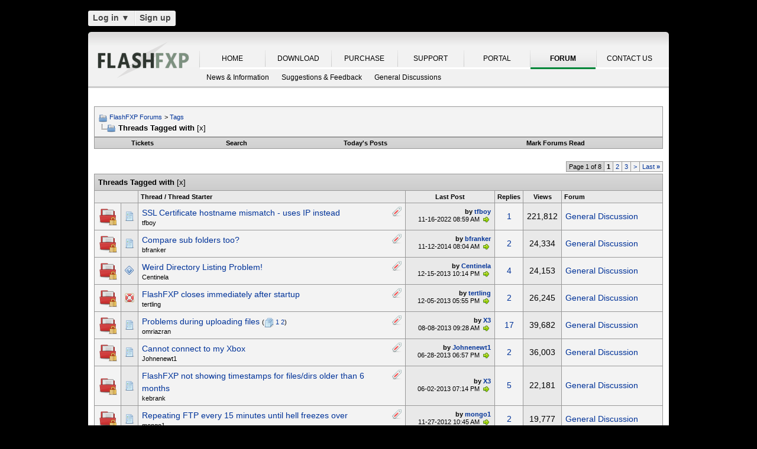

--- FILE ---
content_type: text/html; charset=UTF-8
request_url: https://oss.azurewebsites.net/forum/tags/x/?s=08834fbdf0b733204e60f0fa5da67838
body_size: 18656
content:
<!DOCTYPE html PUBLIC "-//W3C//DTD XHTML 1.0 Transitional//EN" "http://www.w3.org/TR/xhtml1/DTD/xhtml1-transitional.dtd">
<html xmlns="http://www.w3.org/1999/xhtml" dir="ltr" lang="en">
<head>
<base href="https://oss.azurewebsites.net/forum/" /><!--[if IE]></base><![endif]-->
<link rel="canonical" href="https://oss.azurewebsites.net/forum/tags/x/" />
<meta http-equiv="Content-Type" content="text/html; charset=UTF-8" />
<meta http-equiv="X-UA-Compatible" content="IE=7,9,10" />
<meta name="generator" content="vBulletin 3.8.11 Alpha 3" />




<!-- CSS Stylesheet -->
<style type="text/css" id="vbulletin_css">
/**
* vBulletin 3.8.11 Alpha 3 CSS
* Style: 'FlashFXP Default'; Style ID: 4
*/
body
{
	margin: 5px 10px 10px 10px;
	padding: 0px;
}
a:link, body_alink
{
	color: #22229C;
}
a:visited, body_avisited
{
	color: #22229C;
}
a:hover, a:active, body_ahover
{
	color: #FF4400;
}
.page
{
	background: #FFFFFF;
	color: #000000;
}
.page a:hover, .page a:active, .page_ahover
{
	text-decoration: underline;
}
.tborder
{
	background: #999999;
	color: #000000;
}
.tcat
{
	background: #CCCCCC url(https://oss.azurewebsites.net/forum/images/custom/gradients/gradient_tcat.gif) repeat-x top left;
	color: #000000;
	font: bold 10pt verdana, geneva, lucida, 'lucida grande', arial, helvetica, sans-serif;
}
.tcat a:link, .tcat_alink
{
	color: #000000;
	text-decoration: none;
}
.tcat a:visited, .tcat_avisited
{
	color: #000000;
	text-decoration: none;
}
.tcat a:hover, .tcat a:active, .tcat_ahover
{
	color: #000000;
	text-decoration: underline;
}
.thead
{
	background: #E9E9E9;
	color: #000000;
	font: bold 11px tahoma, verdana, geneva, lucida, 'lucida grande', arial, helvetica, sans-serif;
}
.thead a:link, .thead_alink
{
	text-decoration: none;
}
.thead a:visited, .thead_avisited
{
	text-decoration: none;
}
.thead a:hover, .thead a:active, .thead_ahover
{
	text-decoration: underline;
}
.tfoot
{
	background: #E1E1E2 url(https://oss.azurewebsites.net/forum/images/custom/gradients/gradient_tcat.gif) repeat-x top left;
}
.alt1, .alt1Active
{
	background: #F3F3F3;
	color: #000000;
}
.alt2, .alt2Active
{
	background: #E9E9E9;
	color: #000000;
}
.inlinemod
{
	background: #F1F1F1;
	color: #000000;
}
.wysiwyg
{
	background: #FFFFFF;
	color: #000000;
	font: 11px verdana, geneva, lucida, 'lucida grande', arial, helvetica, sans-serif;
}
textarea, .bginput
{
	font: 11px verdana, geneva, lucida, 'lucida grande', arial, helvetica, sans-serif;
}
.bginput option, .bginput optgroup
{
	font-size: 11px;
	font-family: verdana, geneva, lucida, 'lucida grande', arial, helvetica, sans-serif;
}
.button
{
	font: 11px verdana, geneva, lucida, 'lucida grande', arial, helvetica, sans-serif;
}
select
{
	font: 11px verdana, geneva, lucida, 'lucida grande', arial, helvetica, sans-serif;
}
option, optgroup
{
	font-size: 11px;
	font-family: verdana, geneva, lucida, 'lucida grande', arial, helvetica, sans-serif;
}
.smallfont
{
	font: 11px verdana, geneva, lucida, 'lucida grande', arial, helvetica, sans-serif;
}
.time
{
	color: #000000;
}
.navbar
{
	color: #000000;
	font: 11px verdana, geneva, lucida, 'lucida grande', arial, helvetica, sans-serif;
}
.highlight
{
	color: #000000;
	font-weight: bold;
}
.fjsel
{
	background: #F1F1F1;
	color: #000000;
}
.fjdpth0
{
	background: #F7F7F7;
	color: #000000;
}
.panel
{
	color: #000000;
}
.panelsurround
{
	background: #F1F1F1;
	color: #000000;
}
legend
{
	color: #000000;
	font: 11px tahoma, verdana, geneva, lucida, 'lucida grande', arial, helvetica, sans-serif;
}
.vbmenu_control
{
	background: #E1E1E2 url(https://oss.azurewebsites.net/forum/images/custom/gradients/gradient_tcat.gif) repeat-x top left;
	color: #000000;
	font: bold 11px tahoma, verdana, geneva, lucida, 'lucida grande', arial, helvetica, sans-serif;
	padding: 3px 6px 3px 6px; white-space: nowrap;
}
.vbmenu_control a:link, .vbmenu_control_alink
{
	color: #000000;
	text-decoration: none;
}
.vbmenu_control a:visited, .vbmenu_control_avisited
{
	color: #000000;
	text-decoration: none;
}
.vbmenu_control a:hover, .vbmenu_control a:active, .vbmenu_control_ahover
{
	color: #000000;
	text-decoration: underline;
}
.vbmenu_popup
{
	background: #FFFFFF;
	color: #000000;
	border: 1px solid #F1F1F1;
}
.vbmenu_option
{
	color: #000000;
	font: 11px verdana, geneva, lucida, 'lucida grande', arial, helvetica, sans-serif;
	white-space: nowrap; cursor: pointer;
}
.vbmenu_option a:link, .vbmenu_option_alink
{
	color: #000000;
	text-decoration: none;
}
.vbmenu_option a:visited, .vbmenu_option_avisited
{
	color: #000000;
	text-decoration: none;
}
.vbmenu_option a:hover, .vbmenu_option a:active, .vbmenu_option_ahover
{
	color: #000000;
	text-decoration: underline;
}
.vbmenu_hilite
{
	background: #F1F1F1;
	color: #000000;
	font: 11px verdana, geneva, lucida, 'lucida grande', arial, helvetica, sans-serif;
	white-space: nowrap; cursor: pointer;
}
.vbmenu_hilite a:link, .vbmenu_hilite_alink
{
	color: #000000;
	text-decoration: none;
}
.vbmenu_hilite a:visited, .vbmenu_hilite_avisited
{
	color: #000000;
	text-decoration: none;
}
.vbmenu_hilite a:hover, .vbmenu_hilite a:active, .vbmenu_hilite_ahover
{
	color: #000000;
	text-decoration: underline;
}
div.goog-te-gadget { color: transparent !important; height: 25px; }
#google_translate_element a { display: none; }

/* ***** styling for 'big' usernames on postbit etc. ***** */
.bigusername { font-size: 14pt; }

/* ***** small padding on 'thead' elements ***** */
td.thead, th.thead, div.thead { padding: 4px; }

/* ***** basic styles for multi-page nav elements */
.pagenav a { text-decoration: none; }
.pagenav td { padding: 2px 4px 2px 4px; }

/* ***** de-emphasized text */
.shade, a.shade:link, a.shade:visited { color: #777777; text-decoration: none; }
a.shade:active, a.shade:hover { color: #FF4400; text-decoration: underline; }
.tcat .shade, .thead .shade, .tfoot .shade { color: #DDDDDD; }

/* ***** define margin and font-size for elements inside panels ***** */
.fieldset { margin-bottom: 6px; }
.fieldset, .fieldset td, .fieldset p, .fieldset li { font-size: 11px; }

.page li { padding-bottom: 0.7em }
.bg01   { background:#000000; border-bottom:1px solid #FFFFFF; }
.bg02   { background:#2C2C2C; border-bottom:1px solid #FFFFFF; }
.bg03   { background:#E0E0E0; border-top:1px solid #FFFFFF; }
.logobg { background:#FFFFFF; }
.white  { border-left:1px solid #FFFFFF; }
.border { border-left:1px solid #000000; border-right:1px solid #000000; }
.footer           { font-family:"verdana, geneva, lucida, arial, helvetica, sans-serif"; color:#FFFFFF; }
.footer a:link    { font-family:"verdana, geneva, lucida, arial, helvetica, sans-serif"; font-weight:bold; font-size:10px; color:#FFFFFF; text-decoration:none; }
.footer a:visited { font-family:"verdana, geneva, lucida, arial, helvetica, sans-serif"; font-weight:bold; font-size:10px; color:#FFFFFF; text-decoration:none; }
.footer a:hover   { font-family:"verdana, geneva, lucida, arial, helvetica, sans-serif"; font-weight:bold; font-size:10px; color:#FFFFFF; text-decoration:underline; }
.footer a:active  { font-family:"verdana, geneva, lucida, arial, helvetica, sans-serif"; font-weight:bold; font-size:10px; color:#FFFFFF; text-decoration:underline; }

.altas  { border:1px #FFFFFF solid; background:#FAFAFA; }
.altase { border:1px #E3E6E8 solid; }
</style>
<link rel="stylesheet" type="text/css" href="https://oss.azurewebsites.net/forum/clientscript/vbulletin_important.css?v=3811a3" />



<link href="https://oss.azurewebsites.net/css/site.9281.css" rel="stylesheet" type="text/css" />

<!-- / CSS Stylesheet -->

<script type="text/javascript" src="https://ajax.googleapis.com/ajax/libs/yui/2.9.0/build/yahoo-dom-event/yahoo-dom-event.js?v=3811a3"></script>
<script type="text/javascript" src="https://ajax.googleapis.com/ajax/libs/yui/2.9.0/build/connection/connection-min.js?v=3811a3"></script>
<script type="text/javascript">
<!--
var SESSIONURL = "s=6ee72253005465b5e38f557a79dfd9f5&";
var SECURITYTOKEN = "guest";
var IMGDIR_MISC = "images/misc";
var vb_disable_ajax = parseInt("0", 10);
// -->
</script>
<script type="text/javascript" src="clientscript/vbulletin_global.js?v=3811a3"></script>



	<link rel="alternate" type="application/rss+xml" title="FlashFXP Forums RSS Feed" href="https://oss.azurewebsites.net/forum/external.php?type=RSS2&amp;lastpost=1" />
	


<!--[if lt IE 9]>
	<script src="https://html5shim.googlecode.com/svn/trunk/html5.js"></script>
<![endif]-->		
<script src="https://ajax.googleapis.com/ajax/libs/jquery/1.6.2/jquery.min.js"></script>
<script>
	  $(document).ready(function(){
			$('#login-trigger').click(function(){
				if (location.protocol === 'https:') {
					$(this).next('#login-content').slideToggle();
					$(this).toggleClass('active');					
				
					if ($(this).hasClass('active')) {
						$(this).find('span').html('&#x25B2;');
						$('#username').focus();
					} else {
						$(this).find('span').html('&#x25BC;');
					}
				} else {
					location.assign("https://" + window.location.hostname + window.location.pathname + window.location.search + (/\?/.test(window.location.search) ? '&' : '?') + 'a=login')
				}
			})
	  });
</script><script type="application/ld+json">
{
	"@context": "http://schema.org",
	"@type": "WebSite",
	"url": "",
	"potentialAction": {
		"@type": "SearchAction",
		"target": "https://oss.azurewebsites.net/forum/search.php?do=process&query={search_term_string}",
		"query-input": "required name=search_term_string"
	}
}
</script>
<title>FlashFXP Forums - Threads Tagged with [x]</title>


					<script type="text/javascript">
					<!--
						(function(i,s,o,g,r,a,m){i['GoogleAnalyticsObject']=r;i[r]=i[r]||function(){
						(i[r].q=i[r].q||[]).push(arguments)},i[r].l=1*new Date();a=s.createElement(o),
						m=s.getElementsByTagName(o)[0];a.async=1;a.src=g;m.parentNode.insertBefore(a,m)
						})(window,document,'script','//www.google-analytics.com/analytics.js','ga');

						ga('create', 'UA-105520-4', {'cookieDomain': '.flashfxp.com'});

						

						ga('require', 'linkid', 'linkid.js');

						ga('set', 'anonymizeIp', false);

						ga('send', 'pageview');
					//-->
					</script>
				</head>
<body>
<table id="body_table" align="center" width="982" cellpadding="0" cellspacing="0">
<tbody>
  <tr>
    <td colspan="2">
      <div id="login-bar" style="margin-bottom: 10px;padding: 0px 0px 0px 0px;">
<header class="cf">
<nav>
	<ul>
		<li id="login">
			<a id="login-trigger" href="https://oss.azurewebsites.net/forum/tags/x/?#" title="Log in">
				Log in <span>&#x25BC;</span>
			</a>
			<div id="login-content">
				<form name="frmLoginPop" method="post" action="https://oss.azurewebsites.net/portal/" style="margin:0px;">
				<input type="hidden" name="Action" value="Login" />
				<input type="hidden" name="From"   value="https://oss.azurewebsites.net/forum/tags/x/" />
				<input type="hidden" name="URL"   value="https://oss.azurewebsites.net/forum/tags/x/" />
				<input type="hidden" name="RETURN"   value="1" />
					<fieldset id="inputs">
						<input id="username" type="text" name="iniUser" placeholder="Your email address or username" title="Your email address or username" required>   
						<input id="password" type="password" autocomplete="off" name="iniPass" placeholder="Password" title="Password" required>
					</fieldset>
					<fieldset id="actions">
						<input type="submit" id="submit" value="Log in">
						<label><input name="iniRem" id="iniRem" type="checkbox" Value="Yes" checked="checked"> Keep me signed in<br/>
						</label>				
					</fieldset>
				</form>
			</div>                     
		</li>
		<li id="btn2">
			<a href="https://oss.azurewebsites.net/portal/register" title="Sign up">Sign up</a>
		</li>
	</ul>
</nav>
</header>
</div>    </td>
  </tr>
<!-- nav_menu --><tr>
<td colspan="2" class="">
<div class="tab" id="header">
<div id="header_left"></div><div id="header_right"></div><ul id="primary">
	<li><span class="sep"><a href="/index" title="HOME">HOME</a></span></li>
	<li><span class="sep"><a href="/download" title="DOWNLOAD">DOWNLOAD</a></span></li>
	<li><span class="sep"><a href="/purchase" title="PURCHASE">PURCHASE</a></span></li>
	<li><span class="sep"><a href="/support" title="SUPPORT">SUPPORT</a></span></li>
	<li><span class="sep"><a href="/portal/" title="PORTAL">PORTAL</a></span></li>
	<li id="nav_tab_active"><span class="sep"><a class="tab" href="/forum/" title="FORUM">FORUM</a></span></li>
	<li><span class="sep"><a href="/portal/contact" title="CONTACT US">CONTACT US</a></span></li>
</ul><ul id="secondary">
		<li><a class="tab"  href="https://oss.azurewebsites.net/forum/flashfxp/news/" title="News &amp; Information">News &amp; Information</a></li>
		<li><a class="tab"  href="https://oss.azurewebsites.net/forum/flashfxp/suggestions-and-feedback/" title="Suggestions &amp; Feedback">Suggestions &amp; Feedback</a></li>
		<li><a class="tab"  href="https://oss.azurewebsites.net/forum/flashfxp/general-discussion/" title="General Discussions">General Discussions</a></li>
	</ul>
</div>
<div class="tab" id="main"></div>
<div style="background-color: #FFFFFF;padding: 0.7em;" id="contents">
<!-- page_content -->

<a name="top"></a>
<!-- content table -->
<table cellpadding="0" cellspacing="0" border="0" width="100%" align="center" style="position: inherit; top: -20px; height:100%">
<tr><td valign="top" class="page" style="margin:0px;padding:0px;">

<!-- open content container -->

<div align="center">
	<div class="page" style="width:100%; text-align:left">
		<div style="padding:0px 0px 0px 0px" align="left">





<br />

<!-- breadcrumb, login, pm info -->
<table class="tborder" cellpadding="6" cellspacing="1" border="0" width="100%" align="center">
<tr>
	<td class="alt1" width="100%">
		
			<table cellpadding="0" cellspacing="0" border="0">
			<tr valign="bottom">
				<td><a href="https://oss.azurewebsites.net/forum/tags/x/?#" onclick="history.back(1); return false;"><img src="https://oss.azurewebsites.net/forum/images/misc/navbits_start.png" alt="Go Back" border="0" /></a></td>
				<td>&nbsp;</td>
				<td width="100%"><span class="navbar"><a href="https://oss.azurewebsites.net/forum/?s=6ee72253005465b5e38f557a79dfd9f5" accesskey="1">FlashFXP Forums</a></span> 
<span itemscope="itemscope" itemtype="http://data-vocabulary.org/Breadcrumb">
	<span class="navbar">&gt; <a href="https://oss.azurewebsites.net/forum/tags/?s=6ee72253005465b5e38f557a79dfd9f5" itemprop="url"><span itemprop="title">Tags</span></a></span>
</span>
</td>
			</tr>
			<tr>
				<td class="navbar" style="font-size:10pt; padding-top:1px" colspan="3"><a href="https://oss.azurewebsites.net/forum/tags/x/"><img class="inlineimg" src="https://oss.azurewebsites.net/forum/images/misc/navbits_finallink_ltr.png" alt="Reload this Page" border="0" /></a> <strong>
	<span itemprop="title">Threads Tagged with <span class="normal">[x]</span></span>
</strong></td>
			</tr>
			</table>
		
	</td>


</tr>
</table>
<!-- / breadcrumb, login, pm info -->

<!-- nav buttons bar -->
<div class="tborder" style="padding:1px; border-top-width:0px">
	<table cellpadding="0" cellspacing="0" border="0" width="100%" align="center">
	<tr align="center">
		
		<td class="vbmenu_control"><a href="https://oss.azurewebsites.net/forum/tracker.php?s=6ee72253005465b5e38f557a79dfd9f5">Tickets</a></td>
		
			
				<td class="vbmenu_control"><a rel="nofollow" href="https://oss.azurewebsites.net/forum/search/?s=6ee72253005465b5e38f557a79dfd9f5" accesskey="4">Search</a></td>
				
				<td class="vbmenu_control"><a href="https://oss.azurewebsites.net/forum/new-today/?s=6ee72253005465b5e38f557a79dfd9f5" accesskey="2">Today's Posts</a></td>
				
			
			<td class="vbmenu_control"><a href="https://oss.azurewebsites.net/forum/forumdisplay.php?do=markread&amp;markreadhash=guest&amp;s=6ee72253005465b5e38f557a79dfd9f5" rel="nofollow">Mark Forums Read</a></td>
			
		
		
		</tr>
	</table>
</div>
<!-- / nav buttons bar -->

<br />













<table cellpadding="0" cellspacing="0" border="0" width="100%" style="margin-bottom:3px">
<tr valign="bottom">
	<td align="right"><div class="pagenav" align="right">
<table class="tborder" cellpadding="3" cellspacing="1" border="0">
<tr>
	<td class="vbmenu_control" style="font-weight:normal">Page 1 of 8</td>
	
	
		<td class="alt2"><span class="smallfont" title="Showing results 1 to 25 of 183"><strong>1</strong></span></td>
 <td class="alt1"><a class="smallfont" href="https://oss.azurewebsites.net/forum/tags/x/index2.html" title="Show results 26 to 50 of 183">2</a></td><td class="alt1"><a class="smallfont" href="https://oss.azurewebsites.net/forum/tags/x/index3.html" title="Show results 51 to 75 of 183">3</a></td>
	<td class="alt1"><a rel="next" class="smallfont" href="https://oss.azurewebsites.net/forum/tags/x/index2.html" title="Next Page - Results 26 to 50 of 183">&gt;</a></td>
	<td class="alt1" nowrap="nowrap"><a class="smallfont" href="https://oss.azurewebsites.net/forum/tags/x/index8.html" title="Last Page - Results 176 to 183 of 183">Last <strong>&raquo;</strong></a></td>
	
</tr>
</table>
</div></td>
</tr>
</table>


<form action="https://oss.azurewebsites.net/forum/inlinemod.php" method="post" id="inlinemodform">
<input type="hidden" name="url" value="" />
<input type="hidden" name="s" value="6ee72253005465b5e38f557a79dfd9f5" />
<input type="hidden" name="securitytoken" value="guest" />

<table class="tborder" cellpadding="6" cellspacing="1" border="0" width="100%" align="center" id="threadslist">
<tr>
	<td class="tcat" colspan="7">Threads Tagged with <span class="normal">[x]</span></td>
</tr>
<tr>
	
		<td class="thead" colspan="2">&nbsp;</td>
	
	<td class="thead" width="75%">Thread / Thread Starter</td>
	<td class="thead" width="150" align="center" nowrap="nowrap">Last Post</td>
	<td class="thead" align="center" nowrap="nowrap">Replies</td>
	<td class="thead" align="center" nowrap="nowrap">Views</td>
	<td class="thead" width="25%">Forum</td>

	
</tr>

<tr>
	<td class="alt1" id="td_threadstatusicon_17094">
		
		<img src="https://oss.azurewebsites.net/forum/images/statusicon/thread_hot_lock.png" id="thread_statusicon_17094" alt="" border="" />
	</td>
	
		<td class="alt2"><img src="https://oss.azurewebsites.net/forum/images/icons/icon1.png" alt="" border="0" /></td>
	

	<td class="alt1" id="td_threadtitle_17094" title="I'm not sure if this is a FlashFXP bug... 
 
Running vsFTPd as a server on Ubuntu 20.04. 
 
vsFTPd is configured with a certificate which has been issued by my CA. 
 
In FlashFXP, it connects over SSL OK, but I always have a warning when I click on the certificate that the commo name on the...">

		
		<div>
			
				<span style="float:right">
					 <img class="inlineimg" src="https://oss.azurewebsites.net/forum/images/misc/tag.png" alt="flashfxp, ftp, running, server, [x]" /> 
					
					
					
					
					
					
				</span>
			
			
			
			
			
			
			<a href="https://oss.azurewebsites.net/forum/flashfxp/general-discussion/17094-ssl-certificate-hostname-mismatch-uses.html?s=6ee72253005465b5e38f557a79dfd9f5" id="thread_title_17094">SSL Certificate hostname mismatch - uses IP instead</a>
			
		</div>

		

		<div class="smallfont">
			
			
				<span style="cursor:pointer" onclick="window.open('https://oss.azurewebsites.net/forum/member.php?u=50425&amp;s=6ee72253005465b5e38f557a79dfd9f5', '_self')">tfboy</span>
			
		</div>

		

	</td>

	

<td class="alt2" width="140" title="Replies: 1, Views: 221,812">
        <div class="smallfont" style="text-align:right; white-space:nowrap"><strong>by <a href="https://oss.azurewebsites.net/forum/member.php?find=lastposter&amp;t=17094&amp;s=6ee72253005465b5e38f557a79dfd9f5" rel="nofollow">tfboy</a></strong> <br />
            11-16-2022 <span class="time">08:59 AM</span>
             <a href="https://oss.azurewebsites.net/forum/flashfxp/general-discussion/17094-ssl-certificate-hostname-mismatch-uses-post86815.html?s=6ee72253005465b5e38f557a79dfd9f5#post86815"><img class="inlineimg" src="https://oss.azurewebsites.net/forum/images/buttons/lastpost.png" alt="Go to last post" border="0" /></a>
        </div>
    </td>
	

	
		<td class="alt1" align="center"><a rel="nofollow" href="https://oss.azurewebsites.net/forum/misc.php?do=whoposted&amp;t=17094" onclick="who(17094); return false;">1</a></td>
		<td class="alt2" align="center">221,812</td>

		
			<td class="alt1"><a href="https://oss.azurewebsites.net/forum/flashfxp/general-discussion/?s=6ee72253005465b5e38f557a79dfd9f5">General Discussion</a></td>
		
	

	
</tr><tr>
	<td class="alt1" id="td_threadstatusicon_16440">
		
		<img src="https://oss.azurewebsites.net/forum/images/statusicon/thread_hot_lock.png" id="thread_statusicon_16440" alt="" border="" />
	</td>
	
		<td class="alt2"><img src="https://oss.azurewebsites.net/forum/images/icons/icon1.png" alt="" border="0" /></td>
	

	<td class="alt1" id="td_threadtitle_16440" title="Hello! 
 
I do a few small websites for family and friends.  I have the main sites separated into folders on both my local machine and the server.  I pull up the site's folder on the left and the server's folder (for that site) on the right.  If I see say 10 folders and 30 files on each side that...">

		
		<div>
			
				<span style="float:right">
					 <img class="inlineimg" src="https://oss.azurewebsites.net/forum/images/misc/tag.png" alt="compare, flashfxp, folder, folders, [x]" /> 
					
					
					
					
					
					
				</span>
			
			
			
			
			
			
			<a href="https://oss.azurewebsites.net/forum/flashfxp/general-discussion/16440-compare-sub-folders-too.html?s=6ee72253005465b5e38f557a79dfd9f5" id="thread_title_16440">Compare sub folders too?</a>
			
		</div>

		

		<div class="smallfont">
			
			
				<span style="cursor:pointer" onclick="window.open('https://oss.azurewebsites.net/forum/member.php?u=53343&amp;s=6ee72253005465b5e38f557a79dfd9f5', '_self')">bfranker</span>
			
		</div>

		

	</td>

	

<td class="alt2" width="140" title="Replies: 2, Views: 24,334">
        <div class="smallfont" style="text-align:right; white-space:nowrap"><strong>by <a href="https://oss.azurewebsites.net/forum/member.php?find=lastposter&amp;t=16440&amp;s=6ee72253005465b5e38f557a79dfd9f5" rel="nofollow">bfranker</a></strong> <br />
            11-12-2014 <span class="time">08:04 AM</span>
             <a href="https://oss.azurewebsites.net/forum/flashfxp/general-discussion/16440-compare-sub-folders-too-post85036.html?s=6ee72253005465b5e38f557a79dfd9f5#post85036"><img class="inlineimg" src="https://oss.azurewebsites.net/forum/images/buttons/lastpost.png" alt="Go to last post" border="0" /></a>
        </div>
    </td>
	

	
		<td class="alt1" align="center"><a rel="nofollow" href="https://oss.azurewebsites.net/forum/misc.php?do=whoposted&amp;t=16440" onclick="who(16440); return false;">2</a></td>
		<td class="alt2" align="center">24,334</td>

		
			<td class="alt1"><a href="https://oss.azurewebsites.net/forum/flashfxp/general-discussion/?s=6ee72253005465b5e38f557a79dfd9f5">General Discussion</a></td>
		
	

	
</tr><tr>
	<td class="alt1" id="td_threadstatusicon_16200">
		
		<img src="https://oss.azurewebsites.net/forum/images/statusicon/thread_hot_lock.png" id="thread_statusicon_16200" alt="" border="" />
	</td>
	
		<td class="alt2"><img src="https://oss.azurewebsites.net/forum/images/icons/icon5.png" alt="Question" border="0" /></td>
	

	<td class="alt1" id="td_threadtitle_16200" title="* FlashFXP v, build , registered, unregistered, pirated 
* OS  Windows 8,  Windows 7,  WinXP,  Other (specify) 
* Running behind hardware router/firewall  Yes &amp; Model ,  No,  Not sure 
* Running software firewall  Yes, Name , Ver. , or  No 
* Running Antivirus  Yes, Name  or  No 
* Internet...">

		
		<div>
			
				<span style="float:right">
					 <img class="inlineimg" src="https://oss.azurewebsites.net/forum/images/misc/tag.png" alt="flashfxp, ftp, server, windows, [x]" /> 
					
					
					
					
					
					
				</span>
			
			
			
			
			
			
			<a href="https://oss.azurewebsites.net/forum/flashfxp/general-discussion/16200-weird-directory-listing-problem.html?s=6ee72253005465b5e38f557a79dfd9f5" id="thread_title_16200">Weird Directory Listing Problem!</a>
			
		</div>

		

		<div class="smallfont">
			
			
				<span style="cursor:pointer" onclick="window.open('https://oss.azurewebsites.net/forum/member.php?u=98557&amp;s=6ee72253005465b5e38f557a79dfd9f5', '_self')">Centinela</span>
			
		</div>

		

	</td>

	

<td class="alt2" width="140" title="Replies: 4, Views: 24,153">
        <div class="smallfont" style="text-align:right; white-space:nowrap"><strong>by <a href="https://oss.azurewebsites.net/forum/member.php?find=lastposter&amp;t=16200&amp;s=6ee72253005465b5e38f557a79dfd9f5" rel="nofollow">Centinela</a></strong> <br />
            12-15-2013 <span class="time">10:14 PM</span>
             <a href="https://oss.azurewebsites.net/forum/flashfxp/general-discussion/16200-weird-directory-listing-problem-post84165.html?s=6ee72253005465b5e38f557a79dfd9f5#post84165"><img class="inlineimg" src="https://oss.azurewebsites.net/forum/images/buttons/lastpost.png" alt="Go to last post" border="0" /></a>
        </div>
    </td>
	

	
		<td class="alt1" align="center"><a rel="nofollow" href="https://oss.azurewebsites.net/forum/misc.php?do=whoposted&amp;t=16200" onclick="who(16200); return false;">4</a></td>
		<td class="alt2" align="center">24,153</td>

		
			<td class="alt1"><a href="https://oss.azurewebsites.net/forum/flashfxp/general-discussion/?s=6ee72253005465b5e38f557a79dfd9f5">General Discussion</a></td>
		
	

	
</tr><tr>
	<td class="alt1" id="td_threadstatusicon_16192">
		
		<img src="https://oss.azurewebsites.net/forum/images/statusicon/thread_hot_lock.png" id="thread_statusicon_16192" alt="" border="" />
	</td>
	
		<td class="alt2"><img src="https://oss.azurewebsites.net/forum/images/icons/icon2.png" alt="Arrow" border="0" /></td>
	

	<td class="alt1" id="td_threadtitle_16192" title="Hi there, 
 
I have a really strange problem that started after upgrading to the latest stable build (4.4.3 Build 2027). After startup, FlashFXP closes without any notice, no error message, no entries in the event log. Is there anything I can try to get some more information about why FlashFXP...">

		
		<div>
			
				<span style="float:right">
					 <img class="inlineimg" src="https://oss.azurewebsites.net/forum/images/misc/tag.png" alt="build, flashfxp, running, windows, [x]" /> 
					
					
					
					
					
					
				</span>
			
			
			
			
			
			
			<a href="https://oss.azurewebsites.net/forum/flashfxp/general-discussion/16192-flashfxp-closes-immediately-after-startup.html?s=6ee72253005465b5e38f557a79dfd9f5" id="thread_title_16192">FlashFXP closes immediately after startup</a>
			
		</div>

		

		<div class="smallfont">
			
			
				<span style="cursor:pointer" onclick="window.open('https://oss.azurewebsites.net/forum/member.php?u=9638&amp;s=6ee72253005465b5e38f557a79dfd9f5', '_self')">tertling</span>
			
		</div>

		

	</td>

	

<td class="alt2" width="140" title="Replies: 2, Views: 26,245">
        <div class="smallfont" style="text-align:right; white-space:nowrap"><strong>by <a href="https://oss.azurewebsites.net/forum/member.php?find=lastposter&amp;t=16192&amp;s=6ee72253005465b5e38f557a79dfd9f5" rel="nofollow">tertling</a></strong> <br />
            12-05-2013 <span class="time">05:55 PM</span>
             <a href="https://oss.azurewebsites.net/forum/flashfxp/general-discussion/16192-flashfxp-closes-immediately-after-startup-post84130.html?s=6ee72253005465b5e38f557a79dfd9f5#post84130"><img class="inlineimg" src="https://oss.azurewebsites.net/forum/images/buttons/lastpost.png" alt="Go to last post" border="0" /></a>
        </div>
    </td>
	

	
		<td class="alt1" align="center"><a rel="nofollow" href="https://oss.azurewebsites.net/forum/misc.php?do=whoposted&amp;t=16192" onclick="who(16192); return false;">2</a></td>
		<td class="alt2" align="center">26,245</td>

		
			<td class="alt1"><a href="https://oss.azurewebsites.net/forum/flashfxp/general-discussion/?s=6ee72253005465b5e38f557a79dfd9f5">General Discussion</a></td>
		
	

	
</tr><tr>
	<td class="alt1" id="td_threadstatusicon_16116">
		
		<img src="https://oss.azurewebsites.net/forum/images/statusicon/thread_hot_lock.png" id="thread_statusicon_16116" alt="" border="" />
	</td>
	
		<td class="alt2"><img src="https://oss.azurewebsites.net/forum/images/icons/icon1.png" alt="" border="0" /></td>
	

	<td class="alt1" id="td_threadtitle_16116" title="Hi there. 
 
I'm having some problems to upload files to my host via FTP / Flashfxp. 
I just want to find what and if there is a problem. 
 
I'm uploading files and sometimes the connection is lost during the upload 
or it says transfer failed, and all that is during upload. also connection timed...">

		
		<div>
			
				<span style="float:right">
					 <img class="inlineimg" src="https://oss.azurewebsites.net/forum/images/misc/tag.png" alt="flashfxp, ftp, lost connection, transfer failed, upload, [x]" /> 
					
					
					
					
					
					
				</span>
			
			
			
			
			
			
			<a href="https://oss.azurewebsites.net/forum/flashfxp/general-discussion/16116-problems-during-uploading-files.html?s=6ee72253005465b5e38f557a79dfd9f5" id="thread_title_16116">Problems during uploading files</a>
			<span class="smallfont" style="white-space:nowrap">(<img class="inlineimg" src="https://oss.azurewebsites.net/forum/images/misc/multipage.png" alt="Multi-page thread" border="0" />  <a href="https://oss.azurewebsites.net/forum/flashfxp/general-discussion/16116-problems-during-uploading-files.html?s=6ee72253005465b5e38f557a79dfd9f5">1</a> <a href="https://oss.azurewebsites.net/forum/flashfxp/general-discussion/16116-problems-during-uploading-files-2.html?s=6ee72253005465b5e38f557a79dfd9f5">2</a>)</span>
		</div>

		

		<div class="smallfont">
			
			
				<span style="cursor:pointer" onclick="window.open('https://oss.azurewebsites.net/forum/member.php?u=84136&amp;s=6ee72253005465b5e38f557a79dfd9f5', '_self')">omriazran</span>
			
		</div>

		

	</td>

	

<td class="alt2" width="140" title="Replies: 17, Views: 39,682">
        <div class="smallfont" style="text-align:right; white-space:nowrap"><strong>by <a href="https://oss.azurewebsites.net/forum/member.php?find=lastposter&amp;t=16116&amp;s=6ee72253005465b5e38f557a79dfd9f5" rel="nofollow">X3</a></strong> <br />
            08-08-2013 <span class="time">09:28 AM</span>
             <a href="https://oss.azurewebsites.net/forum/flashfxp/general-discussion/16116-problems-during-uploading-files-post83688.html?s=6ee72253005465b5e38f557a79dfd9f5#post83688"><img class="inlineimg" src="https://oss.azurewebsites.net/forum/images/buttons/lastpost.png" alt="Go to last post" border="0" /></a>
        </div>
    </td>
	

	
		<td class="alt1" align="center"><a rel="nofollow" href="https://oss.azurewebsites.net/forum/misc.php?do=whoposted&amp;t=16116" onclick="who(16116); return false;">17</a></td>
		<td class="alt2" align="center">39,682</td>

		
			<td class="alt1"><a href="https://oss.azurewebsites.net/forum/flashfxp/general-discussion/?s=6ee72253005465b5e38f557a79dfd9f5">General Discussion</a></td>
		
	

	
</tr><tr>
	<td class="alt1" id="td_threadstatusicon_16089">
		
		<img src="https://oss.azurewebsites.net/forum/images/statusicon/thread_hot_lock.png" id="thread_statusicon_16089" alt="" border="" />
	</td>
	
		<td class="alt2"><img src="https://oss.azurewebsites.net/forum/images/icons/icon1.png" alt="" border="0" /></td>
	

	<td class="alt1" id="td_threadtitle_16089" title="Hi.  I just downloaded a free evaluation copy of FlashFXP from the website: www.flashfxp.com/download and am trying to access my Xbox on my computer.  I typed in the Xbox's correct IP address, Username: xbox, Password: xbox, Port: 21, clicked: Connect, and it says: &quot;Connection Failed&quot;.  The...">

		
		<div>
			
				<span style="float:right">
					 <img class="inlineimg" src="https://oss.azurewebsites.net/forum/images/misc/tag.png" alt="connect, connection, flashfxp, problem, xbox, [x]" /> 
					
					
					
					
					
					
				</span>
			
			
			
			
			
			
			<a href="https://oss.azurewebsites.net/forum/flashfxp/general-discussion/16089-cannot-connect-my-xbox.html?s=6ee72253005465b5e38f557a79dfd9f5" id="thread_title_16089">Cannot connect to my Xbox</a>
			
		</div>

		

		<div class="smallfont">
			
			
				<span style="cursor:pointer" onclick="window.open('https://oss.azurewebsites.net/forum/member.php?u=96926&amp;s=6ee72253005465b5e38f557a79dfd9f5', '_self')">Johnenewt1</span>
			
		</div>

		

	</td>

	

<td class="alt2" width="140" title="Replies: 2, Views: 36,003">
        <div class="smallfont" style="text-align:right; white-space:nowrap"><strong>by <a href="https://oss.azurewebsites.net/forum/member.php?find=lastposter&amp;t=16089&amp;s=6ee72253005465b5e38f557a79dfd9f5" rel="nofollow">Johnenewt1</a></strong> <br />
            06-28-2013 <span class="time">06:57 PM</span>
             <a href="https://oss.azurewebsites.net/forum/flashfxp/general-discussion/16089-cannot-connect-my-xbox-post83495.html?s=6ee72253005465b5e38f557a79dfd9f5#post83495"><img class="inlineimg" src="https://oss.azurewebsites.net/forum/images/buttons/lastpost.png" alt="Go to last post" border="0" /></a>
        </div>
    </td>
	

	
		<td class="alt1" align="center"><a rel="nofollow" href="https://oss.azurewebsites.net/forum/misc.php?do=whoposted&amp;t=16089" onclick="who(16089); return false;">2</a></td>
		<td class="alt2" align="center">36,003</td>

		
			<td class="alt1"><a href="https://oss.azurewebsites.net/forum/flashfxp/general-discussion/?s=6ee72253005465b5e38f557a79dfd9f5">General Discussion</a></td>
		
	

	
</tr><tr>
	<td class="alt1" id="td_threadstatusicon_16062">
		
		<img src="https://oss.azurewebsites.net/forum/images/statusicon/thread_hot_lock.png" id="thread_statusicon_16062" alt="" border="" />
	</td>
	
		<td class="alt2"><img src="https://oss.azurewebsites.net/forum/images/icons/icon1.png" alt="" border="0" /></td>
	

	<td class="alt1" id="td_threadtitle_16062" title="Hello, 
 
I just discovered that FlashFXP is not showing the timestamps for files and folders older than 6 months when connecting to a linux glftpd server. They show the dates but not the times. Any ideas? Maybe is a glftpd configuration issue? 
 
* FlashFXP v., build , registered, unregistered,...">

		
		<div>
			
				<span style="float:right">
					 <img class="inlineimg" src="https://oss.azurewebsites.net/forum/images/misc/tag.png" alt="flashfxp, ftp, glftpd, running, [x]" /> 
					
					
					
					
					
					
				</span>
			
			
			
			
			
			
			<a href="https://oss.azurewebsites.net/forum/flashfxp/general-discussion/16062-flashfxp-not-showing-timestamps-files.html?s=6ee72253005465b5e38f557a79dfd9f5" id="thread_title_16062">FlashFXP not showing timestamps for files/dirs older than 6 months</a>
			
		</div>

		

		<div class="smallfont">
			
			
				<span style="cursor:pointer" onclick="window.open('https://oss.azurewebsites.net/forum/member.php?u=78749&amp;s=6ee72253005465b5e38f557a79dfd9f5', '_self')">kebrank</span>
			
		</div>

		

	</td>

	

<td class="alt2" width="140" title="Replies: 5, Views: 22,181">
        <div class="smallfont" style="text-align:right; white-space:nowrap"><strong>by <a href="https://oss.azurewebsites.net/forum/member.php?find=lastposter&amp;t=16062&amp;s=6ee72253005465b5e38f557a79dfd9f5" rel="nofollow">X3</a></strong> <br />
            06-02-2013 <span class="time">07:14 PM</span>
             <a href="https://oss.azurewebsites.net/forum/flashfxp/general-discussion/16062-flashfxp-not-showing-timestamps-files-post83351.html?s=6ee72253005465b5e38f557a79dfd9f5#post83351"><img class="inlineimg" src="https://oss.azurewebsites.net/forum/images/buttons/lastpost.png" alt="Go to last post" border="0" /></a>
        </div>
    </td>
	

	
		<td class="alt1" align="center"><a rel="nofollow" href="https://oss.azurewebsites.net/forum/misc.php?do=whoposted&amp;t=16062" onclick="who(16062); return false;">5</a></td>
		<td class="alt2" align="center">22,181</td>

		
			<td class="alt1"><a href="https://oss.azurewebsites.net/forum/flashfxp/general-discussion/?s=6ee72253005465b5e38f557a79dfd9f5">General Discussion</a></td>
		
	

	
</tr><tr>
	<td class="alt1" id="td_threadstatusicon_15844">
		
		<img src="https://oss.azurewebsites.net/forum/images/statusicon/thread_hot_lock.png" id="thread_statusicon_15844" alt="" border="" />
	</td>
	
		<td class="alt2"><img src="https://oss.azurewebsites.net/forum/images/icons/icon1.png" alt="" border="0" /></td>
	

	<td class="alt1" id="td_threadtitle_15844" title="New to FlashFXP.  I need to upload files every 15 minutes 24/7.  I've got the queue file set up and have created a scheduler task.  That task is set to repeat every 15 minutes. 
 
My questions:   
 
1)  What do I set &quot;Schedule Task:&quot; to?  One Time, Daily, etc?  Or does it matter if I'm doing a...">

		
		<div>
			
				<span style="float:right">
					 <img class="inlineimg" src="https://oss.azurewebsites.net/forum/images/misc/tag.png" alt="flashfxp, ftp, task, upload, [x]" /> 
					
					
					
					
					
					
				</span>
			
			
			
			
			
			
			<a href="https://oss.azurewebsites.net/forum/flashfxp/general-discussion/15844-repeating-ftp-every-15-minutes.html?s=6ee72253005465b5e38f557a79dfd9f5" id="thread_title_15844">Repeating FTP every 15 minutes until hell freezes over</a>
			
		</div>

		

		<div class="smallfont">
			
			
				<span style="cursor:pointer" onclick="window.open('https://oss.azurewebsites.net/forum/member.php?u=94400&amp;s=6ee72253005465b5e38f557a79dfd9f5', '_self')">mongo1</span>
			
		</div>

		

	</td>

	

<td class="alt2" width="140" title="Replies: 2, Views: 19,777">
        <div class="smallfont" style="text-align:right; white-space:nowrap"><strong>by <a href="https://oss.azurewebsites.net/forum/member.php?find=lastposter&amp;t=15844&amp;s=6ee72253005465b5e38f557a79dfd9f5" rel="nofollow">mongo1</a></strong> <br />
            11-27-2012 <span class="time">10:45 AM</span>
             <a href="https://oss.azurewebsites.net/forum/flashfxp/general-discussion/15844-repeating-ftp-every-15-minutes-post82398.html?s=6ee72253005465b5e38f557a79dfd9f5#post82398"><img class="inlineimg" src="https://oss.azurewebsites.net/forum/images/buttons/lastpost.png" alt="Go to last post" border="0" /></a>
        </div>
    </td>
	

	
		<td class="alt1" align="center"><a rel="nofollow" href="https://oss.azurewebsites.net/forum/misc.php?do=whoposted&amp;t=15844" onclick="who(15844); return false;">2</a></td>
		<td class="alt2" align="center">19,777</td>

		
			<td class="alt1"><a href="https://oss.azurewebsites.net/forum/flashfxp/general-discussion/?s=6ee72253005465b5e38f557a79dfd9f5">General Discussion</a></td>
		
	

	
</tr><tr>
	<td class="alt1" id="td_threadstatusicon_15593">
		
		<img src="https://oss.azurewebsites.net/forum/images/statusicon/thread_hot_lock.png" id="thread_statusicon_15593" alt="" border="" />
	</td>
	
		<td class="alt2"><img src="https://oss.azurewebsites.net/forum/images/icons/icon1.png" alt="" border="0" /></td>
	

	<td class="alt1" id="td_threadtitle_15593" title="Hello! 
 
I have a hosting account at GoDaddy.  I have no problem downloading files rapidly (I have 40mbps down and 5mbps up) but it takes forever to upload many small files rapidly and without FlashFXP timing out or just getting &quot;stuck&quot; on a file.  This is in reference to using FlashFXP to...">

		
		<div>
			
				<span style="float:right">
					 <img class="inlineimg" src="https://oss.azurewebsites.net/forum/images/misc/tag.png" alt="download, flashfxp, upload, [r], [x]" /> 
					
					
					
					
					
					
				</span>
			
			
			
			
			
			
			<a href="https://oss.azurewebsites.net/forum/flashfxp/general-discussion/15593-special-settings-godaddy.html?s=6ee72253005465b5e38f557a79dfd9f5" id="thread_title_15593">Special settings for GoDaddy?</a>
			
		</div>

		

		<div class="smallfont">
			
			
				<span style="cursor:pointer" onclick="window.open('https://oss.azurewebsites.net/forum/member.php?u=53343&amp;s=6ee72253005465b5e38f557a79dfd9f5', '_self')">bfranker</span>
			
		</div>

		

	</td>

	

<td class="alt2" width="140" title="Replies: 2, Views: 14,256">
        <div class="smallfont" style="text-align:right; white-space:nowrap"><strong>by <a href="https://oss.azurewebsites.net/forum/member.php?find=lastposter&amp;t=15593&amp;s=6ee72253005465b5e38f557a79dfd9f5" rel="nofollow">bfranker</a></strong> <br />
            05-12-2012 <span class="time">03:48 AM</span>
             <a href="https://oss.azurewebsites.net/forum/flashfxp/general-discussion/15593-special-settings-godaddy-post81517.html?s=6ee72253005465b5e38f557a79dfd9f5#post81517"><img class="inlineimg" src="https://oss.azurewebsites.net/forum/images/buttons/lastpost.png" alt="Go to last post" border="0" /></a>
        </div>
    </td>
	

	
		<td class="alt1" align="center"><a rel="nofollow" href="https://oss.azurewebsites.net/forum/misc.php?do=whoposted&amp;t=15593" onclick="who(15593); return false;">2</a></td>
		<td class="alt2" align="center">14,256</td>

		
			<td class="alt1"><a href="https://oss.azurewebsites.net/forum/flashfxp/general-discussion/?s=6ee72253005465b5e38f557a79dfd9f5">General Discussion</a></td>
		
	

	
</tr><tr>
	<td class="alt1" id="td_threadstatusicon_15353">
		
		<img src="https://oss.azurewebsites.net/forum/images/statusicon/thread_hot_lock.png" id="thread_statusicon_15353" alt="" border="" />
	</td>
	
		<td class="alt2"><img src="https://oss.azurewebsites.net/forum/images/icons/icon4.png" alt="Exclamation" border="0" /></td>
	

	<td class="alt1" id="td_threadtitle_15353" title="My Flashfxp has disappeared! I tried to log on today, and the start menu shows the name, and all my history, but there is no icon and when I click it, it says the shortcut is for a program that does not exist! I used it successfully two days ago, what happened? 
 
* FlashFXP v., build , registered,...">

		
		<div>
			
				<span style="float:right">
					 <img class="inlineimg" src="https://oss.azurewebsites.net/forum/images/misc/tag.png" alt="disappeared, flashfxp, program, running, [x]" /> 
					
					
					
					
					
					
				</span>
			
			
			
			
			
			
			<a href="https://oss.azurewebsites.net/forum/flashfxp/general-discussion/15353-program-disappeared.html?s=6ee72253005465b5e38f557a79dfd9f5" id="thread_title_15353">Program disappeared?</a>
			
		</div>

		

		<div class="smallfont">
			
			
				<span style="cursor:pointer" onclick="window.open('https://oss.azurewebsites.net/forum/member.php?u=86639&amp;s=6ee72253005465b5e38f557a79dfd9f5', '_self')">AmberRousse</span>
			
		</div>

		

	</td>

	

<td class="alt2" width="140" title="Replies: 5, Views: 23,575">
        <div class="smallfont" style="text-align:right; white-space:nowrap"><strong>by <a href="https://oss.azurewebsites.net/forum/member.php?find=lastposter&amp;t=15353&amp;s=6ee72253005465b5e38f557a79dfd9f5" rel="nofollow">AmberRousse</a></strong> <br />
            01-08-2012 <span class="time">10:20 AM</span>
             <a href="https://oss.azurewebsites.net/forum/flashfxp/general-discussion/15353-program-disappeared-post80652.html?s=6ee72253005465b5e38f557a79dfd9f5#post80652"><img class="inlineimg" src="https://oss.azurewebsites.net/forum/images/buttons/lastpost.png" alt="Go to last post" border="0" /></a>
        </div>
    </td>
	

	
		<td class="alt1" align="center"><a rel="nofollow" href="https://oss.azurewebsites.net/forum/misc.php?do=whoposted&amp;t=15353" onclick="who(15353); return false;">5</a></td>
		<td class="alt2" align="center">23,575</td>

		
			<td class="alt1"><a href="https://oss.azurewebsites.net/forum/flashfxp/general-discussion/?s=6ee72253005465b5e38f557a79dfd9f5">General Discussion</a></td>
		
	

	
</tr><tr>
	<td class="alt1" id="td_threadstatusicon_14736">
		
		<img src="https://oss.azurewebsites.net/forum/images/statusicon/thread_hot_lock.png" id="thread_statusicon_14736" alt="" border="" />
	</td>
	
		<td class="alt2"><img src="https://oss.azurewebsites.net/forum/images/icons/icon4.png" alt="Exclamation" border="0" /></td>
	

	<td class="alt1" id="td_threadtitle_14736" title="FlashFXP v., build , registered, unregistered, pirated 
* OS  WinXP,  Win2K,  Win98,  WinME,  Other 
* Running behind NAT/router  Yes &amp; Model ,  No,  Not sure 
* Running firewall  Yes, Name , Ver. , or  No 
* Running Antivirus  Yes, Name  or  No 
* Network  xDSL,  CABLE,  Dail-Up,  Other 
 
When...">

		
		<div>
			
				<span style="float:right">
					 <img class="inlineimg" src="https://oss.azurewebsites.net/forum/images/misc/tag.png" alt="flashfxp, install, plugin, running, [x]" /> 
					
					
					
					
					
					
				</span>
			
			
			
			
			
			
			<a href="https://oss.azurewebsites.net/forum/flashfxp/general-discussion/14736-custom-user-interface-plugin-raised.html?s=6ee72253005465b5e38f557a79dfd9f5" id="thread_title_14736">Custom User Interface plugin Raised Exception</a>
			
		</div>

		

		<div class="smallfont">
			
			
				<span style="cursor:pointer" onclick="window.open('https://oss.azurewebsites.net/forum/member.php?u=84510&amp;s=6ee72253005465b5e38f557a79dfd9f5', '_self')">brandvegn</span>
			
		</div>

		

	</td>

	

<td class="alt2" width="140" title="Replies: 4, Views: 20,588">
        <div class="smallfont" style="text-align:right; white-space:nowrap"><strong>by <a href="https://oss.azurewebsites.net/forum/member.php?find=lastposter&amp;t=14736&amp;s=6ee72253005465b5e38f557a79dfd9f5" rel="nofollow">bigstar</a></strong> <br />
            11-09-2011 <span class="time">03:29 PM</span>
             <a href="https://oss.azurewebsites.net/forum/flashfxp/general-discussion/14736-custom-user-interface-plugin-raised-post80205.html?s=6ee72253005465b5e38f557a79dfd9f5#post80205"><img class="inlineimg" src="https://oss.azurewebsites.net/forum/images/buttons/lastpost.png" alt="Go to last post" border="0" /></a>
        </div>
    </td>
	

	
		<td class="alt1" align="center"><a rel="nofollow" href="https://oss.azurewebsites.net/forum/misc.php?do=whoposted&amp;t=14736" onclick="who(14736); return false;">4</a></td>
		<td class="alt2" align="center">20,588</td>

		
			<td class="alt1"><a href="https://oss.azurewebsites.net/forum/flashfxp/general-discussion/?s=6ee72253005465b5e38f557a79dfd9f5">General Discussion</a></td>
		
	

	
</tr><tr>
	<td class="alt1" id="td_threadstatusicon_15118">
		
		<img src="https://oss.azurewebsites.net/forum/images/statusicon/thread_hot_lock.png" id="thread_statusicon_15118" alt="" border="" />
	</td>
	
		<td class="alt2"><img src="https://oss.azurewebsites.net/forum/images/icons/icon1.png" alt="" border="0" /></td>
	

	<td class="alt1" id="td_threadtitle_15118" title="Hi, 
I'm not able to find the problem why no log files are created with scheduling tasks. I encountered the same problem on version 4.0 and now on 4.1. 
Even when I change the log path to be on the same disk as the transferred files. 
It's not a big problem when all transfers are ok, but when...">

		
		<div>
			
				<span style="float:right">
					 <img class="inlineimg" src="https://oss.azurewebsites.net/forum/images/misc/tag.png" alt="files, flashfxp, problem, running, [x]" /> 
					
					
					
					 <a href="https://oss.azurewebsites.net/forum/tags/x/?#" onclick="attachments(15118); return false"> <img class="inlineimg" src="https://oss.azurewebsites.net/forum/images/misc/paperclip.png" border="0" alt="2 Attachment(s)" /></a> 
					
					
				</span>
			
			
			
			
			
			
			<a href="https://oss.azurewebsites.net/forum/flashfxp/general-discussion/15118-no-log-files.html?s=6ee72253005465b5e38f557a79dfd9f5" id="thread_title_15118">No Log files</a>
			
		</div>

		

		<div class="smallfont">
			
			
				<span style="cursor:pointer" onclick="window.open('https://oss.azurewebsites.net/forum/member.php?u=86744&amp;s=6ee72253005465b5e38f557a79dfd9f5', '_self')">Ales_</span>
			
		</div>

		

	</td>

	

<td class="alt2" width="140" title="Replies: 8, Views: 29,694">
        <div class="smallfont" style="text-align:right; white-space:nowrap"><strong>by <a href="https://oss.azurewebsites.net/forum/member.php?find=lastposter&amp;t=15118&amp;s=6ee72253005465b5e38f557a79dfd9f5" rel="nofollow">Ales_</a></strong> <br />
            10-16-2011 <span class="time">10:33 AM</span>
             <a href="https://oss.azurewebsites.net/forum/flashfxp/general-discussion/15118-no-log-files-post80064.html?s=6ee72253005465b5e38f557a79dfd9f5#post80064"><img class="inlineimg" src="https://oss.azurewebsites.net/forum/images/buttons/lastpost.png" alt="Go to last post" border="0" /></a>
        </div>
    </td>
	

	
		<td class="alt1" align="center"><a rel="nofollow" href="https://oss.azurewebsites.net/forum/misc.php?do=whoposted&amp;t=15118" onclick="who(15118); return false;">8</a></td>
		<td class="alt2" align="center">29,694</td>

		
			<td class="alt1"><a href="https://oss.azurewebsites.net/forum/flashfxp/general-discussion/?s=6ee72253005465b5e38f557a79dfd9f5">General Discussion</a></td>
		
	

	
</tr><tr>
	<td class="alt1" id="td_threadstatusicon_14926">
		
		<img src="https://oss.azurewebsites.net/forum/images/statusicon/thread_hot_lock.png" id="thread_statusicon_14926" alt="" border="" />
	</td>
	
		<td class="alt2"><img src="https://oss.azurewebsites.net/forum/images/icons/icon1.png" alt="" border="0" /></td>
	

	<td class="alt1" id="td_threadtitle_14926" title="* FlashFXP v., build , registered, unregistered, pirated 
* OS  Windows 7,  Vista,  WinXP,  Other (specify) 
* Running behind hardware router/firewall  Yes &amp; Model ,  No,  Not sure 
* Running software firewall  Yes, Name , Ver. , or  No 
* Running Antivirus  Yes, Name  or  No 
* Internet Connection...">

		
		<div>
			
				<span style="float:right">
					 <img class="inlineimg" src="https://oss.azurewebsites.net/forum/images/misc/tag.png" alt="download, flashfxp, running, transfer, [x]" /> 
					
					
					
					
					
					
				</span>
			
			
			
			
			
			
			<a href="https://oss.azurewebsites.net/forum/flashfxp/general-discussion/14926-transfers-only-64-kb-per.html?s=6ee72253005465b5e38f557a79dfd9f5" id="thread_title_14926">Transfers only 64 KB per try</a>
			<span class="smallfont" style="white-space:nowrap">(<img class="inlineimg" src="https://oss.azurewebsites.net/forum/images/misc/multipage.png" alt="Multi-page thread" border="0" />  <a href="https://oss.azurewebsites.net/forum/flashfxp/general-discussion/14926-transfers-only-64-kb-per.html?s=6ee72253005465b5e38f557a79dfd9f5">1</a> <a href="https://oss.azurewebsites.net/forum/flashfxp/general-discussion/14926-transfers-only-64-kb-per-2.html?s=6ee72253005465b5e38f557a79dfd9f5">2</a>)</span>
		</div>

		

		<div class="smallfont">
			
			
				<span style="cursor:pointer" onclick="window.open('https://oss.azurewebsites.net/forum/member.php?u=14686&amp;s=6ee72253005465b5e38f557a79dfd9f5', '_self')">30cm</span>
			
		</div>

		

	</td>

	

<td class="alt2" width="140" title="Replies: 26, Views: 108,048">
        <div class="smallfont" style="text-align:right; white-space:nowrap"><strong>by <a href="https://oss.azurewebsites.net/forum/member.php?find=lastposter&amp;t=14926&amp;s=6ee72253005465b5e38f557a79dfd9f5" rel="nofollow">30cm</a></strong> <br />
            06-27-2011 <span class="time">05:24 AM</span>
             <a href="https://oss.azurewebsites.net/forum/flashfxp/general-discussion/14926-transfers-only-64-kb-per-post78951.html?s=6ee72253005465b5e38f557a79dfd9f5#post78951"><img class="inlineimg" src="https://oss.azurewebsites.net/forum/images/buttons/lastpost.png" alt="Go to last post" border="0" /></a>
        </div>
    </td>
	

	
		<td class="alt1" align="center"><a rel="nofollow" href="https://oss.azurewebsites.net/forum/misc.php?do=whoposted&amp;t=14926" onclick="who(14926); return false;">26</a></td>
		<td class="alt2" align="center">108,048</td>

		
			<td class="alt1"><a href="https://oss.azurewebsites.net/forum/flashfxp/general-discussion/?s=6ee72253005465b5e38f557a79dfd9f5">General Discussion</a></td>
		
	

	
</tr><tr>
	<td class="alt1" id="td_threadstatusicon_14901">
		
		<img src="https://oss.azurewebsites.net/forum/images/statusicon/thread_hot_lock.png" id="thread_statusicon_14901" alt="" border="" />
	</td>
	
		<td class="alt2"><img src="https://oss.azurewebsites.net/forum/images/icons/icon1.png" alt="" border="0" /></td>
	

	<td class="alt1" id="td_threadtitle_14901" title="Seeing as there is a drastic shortage of good clients on Linux (Just my opinion) i thought why not give flash a try on there, it installs fine, starts up, but will not allow me to put in the code, the button just doesn't seem to want to work. 
 
Is it possible for Flash to work on Linux under wine,...">

		
		<div>
			
				<span style="float:right">
					 <img class="inlineimg" src="https://oss.azurewebsites.net/forum/images/misc/tag.png" alt="flash, flashfxp, linux, running, [x]" /> 
					
					
					
					
					
					
				</span>
			
			
			
			
			
			
			<a href="https://oss.azurewebsites.net/forum/flashfxp/general-discussion/14901-flashfxp-wine-linux-possible.html?s=6ee72253005465b5e38f557a79dfd9f5" id="thread_title_14901">FlashFXP and Wine on Linux, is it possible?</a>
			
		</div>

		

		<div class="smallfont">
			
			
				<span style="cursor:pointer" onclick="window.open('https://oss.azurewebsites.net/forum/member.php?u=7220&amp;s=6ee72253005465b5e38f557a79dfd9f5', '_self')">ArtX</span>
			
		</div>

		

	</td>

	

<td class="alt2" width="140" title="Replies: 2, Views: 26,077">
        <div class="smallfont" style="text-align:right; white-space:nowrap"><strong>by <a href="https://oss.azurewebsites.net/forum/member.php?find=lastposter&amp;t=14901&amp;s=6ee72253005465b5e38f557a79dfd9f5" rel="nofollow">ArtX</a></strong> <br />
            05-29-2011 <span class="time">10:39 AM</span>
             <a href="https://oss.azurewebsites.net/forum/flashfxp/general-discussion/14901-flashfxp-wine-linux-possible-post78732.html?s=6ee72253005465b5e38f557a79dfd9f5#post78732"><img class="inlineimg" src="https://oss.azurewebsites.net/forum/images/buttons/lastpost.png" alt="Go to last post" border="0" /></a>
        </div>
    </td>
	

	
		<td class="alt1" align="center"><a rel="nofollow" href="https://oss.azurewebsites.net/forum/misc.php?do=whoposted&amp;t=14901" onclick="who(14901); return false;">2</a></td>
		<td class="alt2" align="center">26,077</td>

		
			<td class="alt1"><a href="https://oss.azurewebsites.net/forum/flashfxp/general-discussion/?s=6ee72253005465b5e38f557a79dfd9f5">General Discussion</a></td>
		
	

	
</tr><tr>
	<td class="alt1" id="td_threadstatusicon_14886">
		
		<img src="https://oss.azurewebsites.net/forum/images/statusicon/thread_hot_lock.png" id="thread_statusicon_14886" alt="" border="" />
	</td>
	
		<td class="alt2"><img src="https://oss.azurewebsites.net/forum/images/icons/icon1.png" alt="" border="0" /></td>
	

	<td class="alt1" id="td_threadtitle_14886" title="FlashFXP v., build , registered, unregistered, pirated 
* OS  Windows 7,  Vista,  WinXP,  Other (specify) 
* Running behind hardware router/firewall  Yes &amp; Model ,  No,  Not sure 
* Running software firewall  Yes, Name Ver. , or  No 
* Running Antivirus  Yes, Name  or  No 
* Internet Connection ...">

		
		<div>
			
				<span style="float:right">
					 <img class="inlineimg" src="https://oss.azurewebsites.net/forum/images/misc/tag.png" alt="flashfxp, fxp, running, upload, [x]" /> 
					
					
					
					
					
					
				</span>
			
			
			
			
			
			
			<a href="https://oss.azurewebsites.net/forum/flashfxp/general-discussion/14886-transfer-problems.html?s=6ee72253005465b5e38f557a79dfd9f5" id="thread_title_14886">Transfer Problems</a>
			<span class="smallfont" style="white-space:nowrap">(<img class="inlineimg" src="https://oss.azurewebsites.net/forum/images/misc/multipage.png" alt="Multi-page thread" border="0" />  <a href="https://oss.azurewebsites.net/forum/flashfxp/general-discussion/14886-transfer-problems.html?s=6ee72253005465b5e38f557a79dfd9f5">1</a> <a href="https://oss.azurewebsites.net/forum/flashfxp/general-discussion/14886-transfer-problems-2.html?s=6ee72253005465b5e38f557a79dfd9f5">2</a>)</span>
		</div>

		

		<div class="smallfont">
			
			
				<span style="cursor:pointer" onclick="window.open('https://oss.azurewebsites.net/forum/member.php?u=72182&amp;s=6ee72253005465b5e38f557a79dfd9f5', '_self')">grantland</span>
			
		</div>

		

	</td>

	

<td class="alt2" width="140" title="Replies: 19, Views: 57,489">
        <div class="smallfont" style="text-align:right; white-space:nowrap"><strong>by <a href="https://oss.azurewebsites.net/forum/member.php?find=lastposter&amp;t=14886&amp;s=6ee72253005465b5e38f557a79dfd9f5" rel="nofollow">grantland</a></strong> <br />
            05-25-2011 <span class="time">06:26 AM</span>
             <a href="https://oss.azurewebsites.net/forum/flashfxp/general-discussion/14886-transfer-problems-post78690.html?s=6ee72253005465b5e38f557a79dfd9f5#post78690"><img class="inlineimg" src="https://oss.azurewebsites.net/forum/images/buttons/lastpost.png" alt="Go to last post" border="0" /></a>
        </div>
    </td>
	

	
		<td class="alt1" align="center"><a rel="nofollow" href="https://oss.azurewebsites.net/forum/misc.php?do=whoposted&amp;t=14886" onclick="who(14886); return false;">19</a></td>
		<td class="alt2" align="center">57,489</td>

		
			<td class="alt1"><a href="https://oss.azurewebsites.net/forum/flashfxp/general-discussion/?s=6ee72253005465b5e38f557a79dfd9f5">General Discussion</a></td>
		
	

	
</tr><tr>
	<td class="alt1" id="td_threadstatusicon_14712">
		
		<img src="https://oss.azurewebsites.net/forum/images/statusicon/thread_hot_lock.png" id="thread_statusicon_14712" alt="" border="" />
	</td>
	
		<td class="alt2"><img src="https://oss.azurewebsites.net/forum/images/icons/icon1.png" alt="" border="0" /></td>
	

	<td class="alt1" id="td_threadtitle_14712" title="Hello! 
 
I would like to change selected files extension and I think that &quot;Custom Command&quot; can be useful to do this... But Help doesn't help much. If it's possible to get only filename (or only extension) or split full filename by last dot ('.')? I have many files and manually changing is somehow...">

		
		<div>
			
				<span style="float:right">
					 <img class="inlineimg" src="https://oss.azurewebsites.net/forum/images/misc/tag.png" alt="batch, custom command, flashfxp, rename, script, [x]" /> 
					
					
					
					
					
					
				</span>
			
			
			
			
			
			
			<a href="https://oss.azurewebsites.net/forum/flashfxp/general-discussion/14712-batch-rename.html?s=6ee72253005465b5e38f557a79dfd9f5" id="thread_title_14712">Batch rename</a>
			
		</div>

		

		<div class="smallfont">
			
			
				<span style="cursor:pointer" onclick="window.open('https://oss.azurewebsites.net/forum/member.php?u=69544&amp;s=6ee72253005465b5e38f557a79dfd9f5', '_self')">faramir</span>
			
		</div>

		

	</td>

	

<td class="alt2" width="140" title="Replies: 0, Views: 24,822">
        <div class="smallfont" style="text-align:right; white-space:nowrap"><strong>by <a href="https://oss.azurewebsites.net/forum/member.php?find=lastposter&amp;t=14712&amp;s=6ee72253005465b5e38f557a79dfd9f5" rel="nofollow">faramir</a></strong> <br />
            02-15-2011 <span class="time">04:26 PM</span>
             <a href="https://oss.azurewebsites.net/forum/flashfxp/general-discussion/14712-batch-rename-post78030.html?s=6ee72253005465b5e38f557a79dfd9f5#post78030"><img class="inlineimg" src="https://oss.azurewebsites.net/forum/images/buttons/lastpost.png" alt="Go to last post" border="0" /></a>
        </div>
    </td>
	

	
		<td class="alt1" align="center"><a rel="nofollow" href="https://oss.azurewebsites.net/forum/misc.php?do=whoposted&amp;t=14712" onclick="who(14712); return false;">0</a></td>
		<td class="alt2" align="center">24,822</td>

		
			<td class="alt1"><a href="https://oss.azurewebsites.net/forum/flashfxp/general-discussion/?s=6ee72253005465b5e38f557a79dfd9f5">General Discussion</a></td>
		
	

	
</tr><tr>
	<td class="alt1" id="td_threadstatusicon_14027">
		
		<img src="https://oss.azurewebsites.net/forum/images/statusicon/thread_hot_lock.png" id="thread_statusicon_14027" alt="" border="" />
	</td>
	
		<td class="alt2"><img src="https://oss.azurewebsites.net/forum/images/icons/icon1.png" alt="" border="0" /></td>
	

	<td class="alt1" id="td_threadtitle_14027" title="Is it possible to uninstall FlashFXP silently? 
 
-s doesn't do it, the uninstallation just hangs with 50% CPU usage :( 
 
 
* FlashFXP v., build , registered, unregistered, pirated 
* OS  Vista,  WinXP,  Win2K,  Win98,  WinME,  Other (explain) 
* Running behind hardware router/firewall  Yes &amp;...">

		
		<div>
			
				<span style="float:right">
					 <img class="inlineimg" src="https://oss.azurewebsites.net/forum/images/misc/tag.png" alt="flashfxp, running, uninstall, [forticlient], [x]" /> 
					
					
					
					
					
					
				</span>
			
			
			
			
			
			
			<a href="https://oss.azurewebsites.net/forum/flashfxp/general-discussion/14027-unattended-uninstall.html?s=6ee72253005465b5e38f557a79dfd9f5" id="thread_title_14027">Unattended uninstall</a>
			
		</div>

		

		<div class="smallfont">
			
			
				<span style="cursor:pointer" onclick="window.open('https://oss.azurewebsites.net/forum/member.php?u=73907&amp;s=6ee72253005465b5e38f557a79dfd9f5', '_self')">max204</span>
			
		</div>

		

	</td>

	

<td class="alt2" width="140" title="Replies: 2, Views: 10,401">
        <div class="smallfont" style="text-align:right; white-space:nowrap"><strong>by <a href="https://oss.azurewebsites.net/forum/member.php?find=lastposter&amp;t=14027&amp;s=6ee72253005465b5e38f557a79dfd9f5" rel="nofollow">max204</a></strong> <br />
            12-09-2009 <span class="time">03:26 AM</span>
             <a href="https://oss.azurewebsites.net/forum/flashfxp/general-discussion/14027-unattended-uninstall-post74307.html?s=6ee72253005465b5e38f557a79dfd9f5#post74307"><img class="inlineimg" src="https://oss.azurewebsites.net/forum/images/buttons/lastpost.png" alt="Go to last post" border="0" /></a>
        </div>
    </td>
	

	
		<td class="alt1" align="center"><a rel="nofollow" href="https://oss.azurewebsites.net/forum/misc.php?do=whoposted&amp;t=14027" onclick="who(14027); return false;">2</a></td>
		<td class="alt2" align="center">10,401</td>

		
			<td class="alt1"><a href="https://oss.azurewebsites.net/forum/flashfxp/general-discussion/?s=6ee72253005465b5e38f557a79dfd9f5">General Discussion</a></td>
		
	

	
</tr><tr>
	<td class="alt1" id="td_threadstatusicon_13846">
		
		<img src="https://oss.azurewebsites.net/forum/images/statusicon/thread_hot_lock.png" id="thread_statusicon_13846" alt="" border="" />
	</td>
	
		<td class="alt2"><img src="https://oss.azurewebsites.net/forum/images/icons/icon1.png" alt="" border="0" /></td>
	

	<td class="alt1" id="td_threadtitle_13846" title="* FlashFXP v., build , registered, unregistered, pirated 
* OS  Vista,  WinXP,  Win2K,  Win98,  WinME,  Other (explain) 
* Running behind hardware router/firewall  Yes &amp; Model ,  No,  Not sure 
* Running software firewall  Yes, Name , Ver. , or  No 
* Running Antivirus  Yes, Name  or  No 
* Network...">

		
		<div>
			
				<span style="float:right">
					 <img class="inlineimg" src="https://oss.azurewebsites.net/forum/images/misc/tag.png" alt="flashfxp, ident, test, [r], [x]" /> 
					
					
					
					
					
					
				</span>
			
			
			
			
			
			
			<a href="https://oss.azurewebsites.net/forum/flashfxp/general-discussion/13846-unable-use-quot-ident-quot.html?s=6ee72253005465b5e38f557a79dfd9f5" id="thread_title_13846">Unable to use &quot;Ident&quot;</a>
			
		</div>

		

		<div class="smallfont">
			
			
				<span style="cursor:pointer" onclick="window.open('https://oss.azurewebsites.net/forum/member.php?u=70810&amp;s=6ee72253005465b5e38f557a79dfd9f5', '_self')">Mantari</span>
			
		</div>

		

	</td>

	

<td class="alt2" width="140" title="Replies: 6, Views: 17,930">
        <div class="smallfont" style="text-align:right; white-space:nowrap"><strong>by <a href="https://oss.azurewebsites.net/forum/member.php?find=lastposter&amp;t=13846&amp;s=6ee72253005465b5e38f557a79dfd9f5" rel="nofollow">MxxCon</a></strong> <br />
            05-24-2009 <span class="time">04:17 PM</span>
             <a href="https://oss.azurewebsites.net/forum/flashfxp/general-discussion/13846-unable-use-quot-ident-quot-post73245.html?s=6ee72253005465b5e38f557a79dfd9f5#post73245"><img class="inlineimg" src="https://oss.azurewebsites.net/forum/images/buttons/lastpost.png" alt="Go to last post" border="0" /></a>
        </div>
    </td>
	

	
		<td class="alt1" align="center"><a rel="nofollow" href="https://oss.azurewebsites.net/forum/misc.php?do=whoposted&amp;t=13846" onclick="who(13846); return false;">6</a></td>
		<td class="alt2" align="center">17,930</td>

		
			<td class="alt1"><a href="https://oss.azurewebsites.net/forum/flashfxp/general-discussion/?s=6ee72253005465b5e38f557a79dfd9f5">General Discussion</a></td>
		
	

	
</tr><tr>
	<td class="alt1" id="td_threadstatusicon_13398">
		
		<img src="https://oss.azurewebsites.net/forum/images/statusicon/thread_hot_lock.png" id="thread_statusicon_13398" alt="" border="" />
	</td>
	
		<td class="alt2"><img src="https://oss.azurewebsites.net/forum/images/icons/icon1.png" alt="" border="0" /></td>
	

	<td class="alt1" id="td_threadtitle_13398" title="I know you can right click and select 'copy URL', just wondering if there is a command or setting which allows the copying of the web URL (http) of the file - so it would be easy to view in browser and paste into lists? 
 
* FlashFXP v3.6, build 1240, and v3.7.3, build 1275 beta, registered,  
*...">

		
		<div>
			
				<span style="float:right">
					 <img class="inlineimg" src="https://oss.azurewebsites.net/forum/images/misc/tag.png" alt="copy, flashfxp, running, url, [x]" /> 
					
					
					
					
					
					
				</span>
			
			
			
			
			
			
			<a href="https://oss.azurewebsites.net/forum/flashfxp/general-discussion/13398-possible-copy-web-url.html?s=6ee72253005465b5e38f557a79dfd9f5" id="thread_title_13398">Is it Possible to copy web URL?</a>
			
		</div>

		

		<div class="smallfont">
			
			
				<span style="cursor:pointer" onclick="window.open('https://oss.azurewebsites.net/forum/member.php?u=68275&amp;s=6ee72253005465b5e38f557a79dfd9f5', '_self')">polidex</span>
			
		</div>

		

	</td>

	

<td class="alt2" width="140" title="Replies: 1, Views: 14,454">
        <div class="smallfont" style="text-align:right; white-space:nowrap"><strong>by <a href="https://oss.azurewebsites.net/forum/member.php?find=lastposter&amp;t=13398&amp;s=6ee72253005465b5e38f557a79dfd9f5" rel="nofollow">TheShadowRunner</a></strong> <br />
            04-21-2009 <span class="time">11:15 AM</span>
             <a href="https://oss.azurewebsites.net/forum/flashfxp/general-discussion/13398-possible-copy-web-url-post72802.html?s=6ee72253005465b5e38f557a79dfd9f5#post72802"><img class="inlineimg" src="https://oss.azurewebsites.net/forum/images/buttons/lastpost.png" alt="Go to last post" border="0" /></a>
        </div>
    </td>
	

	
		<td class="alt1" align="center"><a rel="nofollow" href="https://oss.azurewebsites.net/forum/misc.php?do=whoposted&amp;t=13398" onclick="who(13398); return false;">1</a></td>
		<td class="alt2" align="center">14,454</td>

		
			<td class="alt1"><a href="https://oss.azurewebsites.net/forum/flashfxp/general-discussion/?s=6ee72253005465b5e38f557a79dfd9f5">General Discussion</a></td>
		
	

	
</tr><tr>
	<td class="alt1" id="td_threadstatusicon_13333">
		
		<img src="https://oss.azurewebsites.net/forum/images/statusicon/thread_hot_lock.png" id="thread_statusicon_13333" alt="" border="" />
	</td>
	
		<td class="alt2"><img src="https://oss.azurewebsites.net/forum/images/icons/icon1.png" alt="" border="0" /></td>
	

	<td class="alt1" id="td_threadtitle_13333" title="* FlashFXP v., build , registered, unregistered, pirated 
* OS  Vista,  WinXP,  Win2K,  Win98,  WinME,  Other (explain) 
* Running behind hardware router/firewall  Yes &amp; Model ,  No,  Not sure 
* Running software firewall  Yes, Name , Ver. , or  No 
* Running Antivirus  Yes, Name  or  No 
* Network...">

		
		<div>
			
				<span style="float:right">
					 <img class="inlineimg" src="https://oss.azurewebsites.net/forum/images/misc/tag.png" alt="connect, flashfxp, ftp, ssl/tls, [x]" /> 
					
					
					
					
					
					
				</span>
			
			
			
			
			
			
			<a href="https://oss.azurewebsites.net/forum/flashfxp/general-discussion/13333-connection-issues.html?s=6ee72253005465b5e38f557a79dfd9f5" id="thread_title_13333">Connection Issues</a>
			
		</div>

		

		<div class="smallfont">
			
			
				<span style="cursor:pointer" onclick="window.open('https://oss.azurewebsites.net/forum/member.php?u=67341&amp;s=6ee72253005465b5e38f557a79dfd9f5', '_self')">tfcrazy</span>
			
		</div>

		

	</td>

	

<td class="alt2" width="140" title="Replies: 3, Views: 11,350">
        <div class="smallfont" style="text-align:right; white-space:nowrap"><strong>by <a href="https://oss.azurewebsites.net/forum/member.php?find=lastposter&amp;t=13333&amp;s=6ee72253005465b5e38f557a79dfd9f5" rel="nofollow">tfcrazy</a></strong> <br />
            06-25-2008 <span class="time">09:07 AM</span>
             <a href="https://oss.azurewebsites.net/forum/flashfxp/general-discussion/13333-connection-issues-post71931.html?s=6ee72253005465b5e38f557a79dfd9f5#post71931"><img class="inlineimg" src="https://oss.azurewebsites.net/forum/images/buttons/lastpost.png" alt="Go to last post" border="0" /></a>
        </div>
    </td>
	

	
		<td class="alt1" align="center"><a rel="nofollow" href="https://oss.azurewebsites.net/forum/misc.php?do=whoposted&amp;t=13333" onclick="who(13333); return false;">3</a></td>
		<td class="alt2" align="center">11,350</td>

		
			<td class="alt1"><a href="https://oss.azurewebsites.net/forum/flashfxp/general-discussion/?s=6ee72253005465b5e38f557a79dfd9f5">General Discussion</a></td>
		
	

	
</tr><tr>
	<td class="alt1" id="td_threadstatusicon_12723">
		
		<img src="https://oss.azurewebsites.net/forum/images/statusicon/thread_hot_lock.png" id="thread_statusicon_12723" alt="" border="" />
	</td>
	
		<td class="alt2"><img src="https://oss.azurewebsites.net/forum/images/icons/icon1.png" alt="" border="0" /></td>
	

	<td class="alt1" id="td_threadtitle_12723" title="* FlashFXP v., build , registered, unregistered, pirated 
* OS  Vista,  WinXP,  Win2K,  Win98,  WinME,  Other (explain) 
* Running behind NAT/router  Yes &amp; Model ,  No,  Not sure 
* Running firewall  Yes, Name , Ver. , or  No 
* Running Antivirus  Yes, Name  or  No 
* Network  xDSL,  CABLE, ...">

		
		<div>
			
				<span style="float:right">
					 <img class="inlineimg" src="https://oss.azurewebsites.net/forum/images/misc/tag.png" alt="d/l, flashfxp, option, running, [x]" /> 
					
					
					
					
					
					
				</span>
			
			
			
			
			
			
			<a href="https://oss.azurewebsites.net/forum/flashfxp/general-discussion/12723-does-flashfxp-support-concurrent-d.html?s=6ee72253005465b5e38f557a79dfd9f5" id="thread_title_12723">Does FlashFXP support concurrent d/l?</a>
			
		</div>

		

		<div class="smallfont">
			
			
				<span style="cursor:pointer" onclick="window.open('https://oss.azurewebsites.net/forum/member.php?u=59887&amp;s=6ee72253005465b5e38f557a79dfd9f5', '_self')">Strahan</span>
			
		</div>

		

	</td>

	

<td class="alt2" width="140" title="Replies: 6, Views: 19,421">
        <div class="smallfont" style="text-align:right; white-space:nowrap"><strong>by <a href="https://oss.azurewebsites.net/forum/member.php?find=lastposter&amp;t=12723&amp;s=6ee72253005465b5e38f557a79dfd9f5" rel="nofollow">Yil</a></strong> <br />
            11-30-2007 <span class="time">04:14 PM</span>
             <a href="https://oss.azurewebsites.net/forum/flashfxp/general-discussion/12723-does-flashfxp-support-concurrent-d-post69880.html?s=6ee72253005465b5e38f557a79dfd9f5#post69880"><img class="inlineimg" src="https://oss.azurewebsites.net/forum/images/buttons/lastpost.png" alt="Go to last post" border="0" /></a>
        </div>
    </td>
	

	
		<td class="alt1" align="center"><a rel="nofollow" href="https://oss.azurewebsites.net/forum/misc.php?do=whoposted&amp;t=12723" onclick="who(12723); return false;">6</a></td>
		<td class="alt2" align="center">19,421</td>

		
			<td class="alt1"><a href="https://oss.azurewebsites.net/forum/flashfxp/general-discussion/?s=6ee72253005465b5e38f557a79dfd9f5">General Discussion</a></td>
		
	

	
</tr><tr>
	<td class="alt1" id="td_threadstatusicon_12886">
		
		<img src="https://oss.azurewebsites.net/forum/images/statusicon/thread_hot_lock.png" id="thread_statusicon_12886" alt="" border="" />
	</td>
	
		<td class="alt2"><img src="https://oss.azurewebsites.net/forum/images/icons/icon1.png" alt="" border="0" /></td>
	

	<td class="alt1" id="td_threadtitle_12886" title="* FlashFXP v , build , registered, unregistered, pirated 
* OS  Vista,  WinXP,  Win2K,  Win98,  WinME,  Other (explain) 
* Running behind NAT/router  Yes &amp; Model ,  No,  Not sure 
* Running firewall  Yes, Name , Ver. , or  No 
* Running Antivirus  Yes, Name  or  No 
* Network  xDSL,  CABLE, ...">

		
		<div>
			
				<span style="float:right">
					 <img class="inlineimg" src="https://oss.azurewebsites.net/forum/images/misc/tag.png" alt="flashfxp, free, running, server, [x]" /> 
					
					
					
					
					
					
				</span>
			
			
			
			
			
			
			<a href="https://oss.azurewebsites.net/forum/flashfxp/general-discussion/12886-directory-size.html?s=6ee72253005465b5e38f557a79dfd9f5" id="thread_title_12886">Directory Size</a>
			
		</div>

		

		<div class="smallfont">
			
			
				<span style="cursor:pointer" onclick="window.open('https://oss.azurewebsites.net/forum/member.php?u=3612&amp;s=6ee72253005465b5e38f557a79dfd9f5', '_self')">Glycem</span>
			
		</div>

		

	</td>

	

<td class="alt2" width="140" title="Replies: 1, Views: 11,603">
        <div class="smallfont" style="text-align:right; white-space:nowrap"><strong>by <a href="https://oss.azurewebsites.net/forum/member.php?find=lastposter&amp;t=12886&amp;s=6ee72253005465b5e38f557a79dfd9f5" rel="nofollow">bigstar</a></strong> <br />
            11-08-2007 <span class="time">11:35 AM</span>
             <a href="https://oss.azurewebsites.net/forum/flashfxp/general-discussion/12886-directory-size-post69677.html?s=6ee72253005465b5e38f557a79dfd9f5#post69677"><img class="inlineimg" src="https://oss.azurewebsites.net/forum/images/buttons/lastpost.png" alt="Go to last post" border="0" /></a>
        </div>
    </td>
	

	
		<td class="alt1" align="center"><a rel="nofollow" href="https://oss.azurewebsites.net/forum/misc.php?do=whoposted&amp;t=12886" onclick="who(12886); return false;">1</a></td>
		<td class="alt2" align="center">11,603</td>

		
			<td class="alt1"><a href="https://oss.azurewebsites.net/forum/flashfxp/general-discussion/?s=6ee72253005465b5e38f557a79dfd9f5">General Discussion</a></td>
		
	

	
</tr><tr>
	<td class="alt1" id="td_threadstatusicon_12862">
		
		<img src="https://oss.azurewebsites.net/forum/images/statusicon/thread_hot_lock.png" id="thread_statusicon_12862" alt="" border="" />
	</td>
	
		<td class="alt2"><img src="https://oss.azurewebsites.net/forum/images/icons/icon1.png" alt="" border="0" /></td>
	

	<td class="alt1" id="td_threadtitle_12862" title="* FlashFXP v3.5.2, build 1213, registered, unregistered, pirated 
* OS  Vista,  WinXP,  Win2K,  Win98,  WinME,  Other (explain) 
* Running behind NAT/router  Yes &amp; Model ,  No,  Not sure 
* Running firewall  Yes, Name , Ver. , or  No 
* Running Antivirus  Yes, Name  or  No 
* Network  xDSL,  CABLE,...">

		
		<div>
			
				<span style="float:right">
					 <img class="inlineimg" src="https://oss.azurewebsites.net/forum/images/misc/tag.png" alt="flashfxp, running, sites, upgraded, [x]" /> 
					
					
					
					
					
					
				</span>
			
			
			
			
			
			
			<a href="https://oss.azurewebsites.net/forum/flashfxp/general-discussion/12862-upgraded-3-5-2-1213-a.html?s=6ee72253005465b5e38f557a79dfd9f5" id="thread_title_12862">Upgraded to 3.5.2.1213 and my sites were lost</a>
			
		</div>

		

		<div class="smallfont">
			
			
				<span style="cursor:pointer" onclick="window.open('https://oss.azurewebsites.net/forum/member.php?u=4191&amp;s=6ee72253005465b5e38f557a79dfd9f5', '_self')">spec1alk</span>
			
		</div>

		

	</td>

	

<td class="alt2" width="140" title="Replies: 4, Views: 16,210">
        <div class="smallfont" style="text-align:right; white-space:nowrap"><strong>by <a href="https://oss.azurewebsites.net/forum/member.php?find=lastposter&amp;t=12862&amp;s=6ee72253005465b5e38f557a79dfd9f5" rel="nofollow">spec1alk</a></strong> <br />
            10-26-2007 <span class="time">02:20 PM</span>
             <a href="https://oss.azurewebsites.net/forum/flashfxp/general-discussion/12862-upgraded-3-5-2-1213-a-post69539.html?s=6ee72253005465b5e38f557a79dfd9f5#post69539"><img class="inlineimg" src="https://oss.azurewebsites.net/forum/images/buttons/lastpost.png" alt="Go to last post" border="0" /></a>
        </div>
    </td>
	

	
		<td class="alt1" align="center"><a rel="nofollow" href="https://oss.azurewebsites.net/forum/misc.php?do=whoposted&amp;t=12862" onclick="who(12862); return false;">4</a></td>
		<td class="alt2" align="center">16,210</td>

		
			<td class="alt1"><a href="https://oss.azurewebsites.net/forum/flashfxp/general-discussion/?s=6ee72253005465b5e38f557a79dfd9f5">General Discussion</a></td>
		
	

	
</tr><tr>
	<td class="alt1" id="td_threadstatusicon_12863">
		
		<img src="https://oss.azurewebsites.net/forum/images/statusicon/thread_hot_lock.png" id="thread_statusicon_12863" alt="" border="" />
	</td>
	
		<td class="alt2"><img src="https://oss.azurewebsites.net/forum/images/icons/icon1.png" alt="" border="0" /></td>
	

	<td class="alt1" id="td_threadtitle_12863" title="* FlashFXP v., build , registered, unregistered, pirated 
* OS  Vista,  WinXP,  Win2K,  Win98,  WinME,  Other (explain) 
* Running behind NAT/router  Yes &amp; Model ,  No,  Not sure 
* Running firewall  Yes, Name , Ver. , or  No 
* Running Antivirus  Yes, Name  or  No 
* Network  xDSL,  CABLE, ...">

		
		<div>
			
				<span style="float:right">
					 <img class="inlineimg" src="https://oss.azurewebsites.net/forum/images/misc/tag.png" alt="flashfxp, ftp, fxp, site, [x]" /> 
					
					
					
					
					
					
				</span>
			
			
			
			
			
			
			<a href="https://oss.azurewebsites.net/forum/flashfxp/general-discussion/12863-fxp-site-site.html?s=6ee72253005465b5e38f557a79dfd9f5" id="thread_title_12863">fxp: site to site</a>
			
		</div>

		

		<div class="smallfont">
			
			
				<span style="cursor:pointer" onclick="window.open('https://oss.azurewebsites.net/forum/member.php?u=58129&amp;s=6ee72253005465b5e38f557a79dfd9f5', '_self')">antifreeze</span>
			
		</div>

		

	</td>

	

<td class="alt2" width="140" title="Replies: 2, Views: 14,053">
        <div class="smallfont" style="text-align:right; white-space:nowrap"><strong>by <a href="https://oss.azurewebsites.net/forum/member.php?find=lastposter&amp;t=12863&amp;s=6ee72253005465b5e38f557a79dfd9f5" rel="nofollow">DayCuts</a></strong> <br />
            10-25-2007 <span class="time">11:55 PM</span>
             <a href="https://oss.azurewebsites.net/forum/flashfxp/general-discussion/12863-fxp-site-site-post69532.html?s=6ee72253005465b5e38f557a79dfd9f5#post69532"><img class="inlineimg" src="https://oss.azurewebsites.net/forum/images/buttons/lastpost.png" alt="Go to last post" border="0" /></a>
        </div>
    </td>
	

	
		<td class="alt1" align="center"><a rel="nofollow" href="https://oss.azurewebsites.net/forum/misc.php?do=whoposted&amp;t=12863" onclick="who(12863); return false;">2</a></td>
		<td class="alt2" align="center">14,053</td>

		
			<td class="alt1"><a href="https://oss.azurewebsites.net/forum/flashfxp/general-discussion/?s=6ee72253005465b5e38f557a79dfd9f5">General Discussion</a></td>
		
	

	
</tr><tr>
	<td class="alt1" id="td_threadstatusicon_12861">
		
		<img src="https://oss.azurewebsites.net/forum/images/statusicon/thread_hot_lock.png" id="thread_statusicon_12861" alt="" border="" />
	</td>
	
		<td class="alt2"><img src="https://oss.azurewebsites.net/forum/images/icons/icon1.png" alt="" border="0" /></td>
	

	<td class="alt1" id="td_threadtitle_12861" title="* FlashFXP v., build , registered, unregistered, pirated 
* OS  Vista,  WinXP,  Win2K,  Win98,  WinME,  Other (explain) 
* Running behind NAT/router  Yes &amp; Model ,  No,  Not sure 
* Running firewall  Yes, Name , Ver. , or  No 
* Running Antivirus  Yes, Name  or  No 
* Network  xDSL,  CABLE, ...">

		
		<div>
			
				<span style="float:right">
					 <img class="inlineimg" src="https://oss.azurewebsites.net/forum/images/misc/tag.png" alt="flashfxp, ftp, running, syncronisation, [x]" /> 
					
					
					
					
					
					
				</span>
			
			
			
			
			
			
			<a href="https://oss.azurewebsites.net/forum/flashfxp/general-discussion/12861-syncronisation.html?s=6ee72253005465b5e38f557a79dfd9f5" id="thread_title_12861">syncronisation</a>
			
		</div>

		

		<div class="smallfont">
			
			
				<span style="cursor:pointer" onclick="window.open('https://oss.azurewebsites.net/forum/member.php?u=58129&amp;s=6ee72253005465b5e38f557a79dfd9f5', '_self')">antifreeze</span>
			
		</div>

		

	</td>

	

<td class="alt2" width="140" title="Replies: 1, Views: 18,497">
        <div class="smallfont" style="text-align:right; white-space:nowrap"><strong>by <a href="https://oss.azurewebsites.net/forum/member.php?find=lastposter&amp;t=12861&amp;s=6ee72253005465b5e38f557a79dfd9f5" rel="nofollow">bigstar</a></strong> <br />
            10-25-2007 <span class="time">04:57 PM</span>
             <a href="https://oss.azurewebsites.net/forum/flashfxp/general-discussion/12861-syncronisation-post69530.html?s=6ee72253005465b5e38f557a79dfd9f5#post69530"><img class="inlineimg" src="https://oss.azurewebsites.net/forum/images/buttons/lastpost.png" alt="Go to last post" border="0" /></a>
        </div>
    </td>
	

	
		<td class="alt1" align="center"><a rel="nofollow" href="https://oss.azurewebsites.net/forum/misc.php?do=whoposted&amp;t=12861" onclick="who(12861); return false;">1</a></td>
		<td class="alt2" align="center">18,497</td>

		
			<td class="alt1"><a href="https://oss.azurewebsites.net/forum/flashfxp/general-discussion/?s=6ee72253005465b5e38f557a79dfd9f5">General Discussion</a></td>
		
	

	
</tr>

</table>





<table cellpadding="0" cellspacing="0" border="0" width="100%" style="margin-top:3px">
<tr valign="top">
	<td align="right"><div class="pagenav" align="right">
<table class="tborder" cellpadding="3" cellspacing="1" border="0">
<tr>
	<td class="vbmenu_control" style="font-weight:normal">Page 1 of 8</td>
	
	
		<td class="alt2"><span class="smallfont" title="Showing results 1 to 25 of 183"><strong>1</strong></span></td>
 <td class="alt1"><a class="smallfont" href="https://oss.azurewebsites.net/forum/tags/x/index2.html" title="Show results 26 to 50 of 183">2</a></td><td class="alt1"><a class="smallfont" href="https://oss.azurewebsites.net/forum/tags/x/index3.html" title="Show results 51 to 75 of 183">3</a></td>
	<td class="alt1"><a rel="next" class="smallfont" href="https://oss.azurewebsites.net/forum/tags/x/index2.html" title="Next Page - Results 26 to 50 of 183">&gt;</a></td>
	<td class="alt1" nowrap="nowrap"><a class="smallfont" href="https://oss.azurewebsites.net/forum/tags/x/index8.html" title="Last Page - Results 176 to 183 of 183">Last <strong>&raquo;</strong></a></td>
	
</tr>
</table>
</div></td>
</tr>
</table>




</form>





<br />
<div class="smallfont" align="center">All times are GMT -5. The time now is <span class="time">08:22 AM</span>.</div>
<br />
<!-- display microstats here -->

	</div>
</div>

<!-- / close content container -->

</td>
</tr>
</table>
</div>

<!-- /content area table -->

<form action="https://oss.azurewebsites.net/forum/index.php" method="get" style="clear:left">

<table cellpadding="6" cellspacing="0" border="0" width="100%" class="page" style="padding: 0px;" align="left">
<tr>
	
		<td class="tfoot">
			<select name="styleid" onchange="switch_id(this, 'style')">
				<optgroup label="Quick Style Chooser">
					<option value="4" class="" selected="selected">-- FlashFXP Default</option>
<option value="5" class="" >---- FlashFXP Dynamic Width</option>
<option value="10" class="" >-- Mobile</option>

				</optgroup>
			</select>
		</td>
	
	

	<td class="tfoot" align="right" width="100%">
		<div class="smallfont">
			<strong>
				
				
				
				
				<a href="https://oss.azurewebsites.net/forum/archive/index.php">Archive</a> -
				
				<a href="https://oss.azurewebsites.net/privacy">Privacy Statement</a> -
				
				<a href="https://oss.azurewebsites.net/forum/tags/x/?#top" onclick="self.scrollTo(0, 0); return false;">Top</a>
			</strong>
		</div>
	</td>
</tr>
<tr>
<td colspan="2">
<div class="smallfont">
Parts of this site powered by <a onclick="ga('send', 'event', 'Outgoing', 'www.dragonbyte-tech.com', '');" rel="nofollow" href="http://www.dragonbyte-tech.com" target="_blank">vBulletin Mods &amp; Addons</a> from DragonByte Technologies Ltd. (<a onclick="ga('send', 'event', 'Outgoing', 'www.dragonbyte-tech.com', '/vbecommerce.php?do=productdetails&amp;productids=1');" rel="nofollow" href="http://www.dragonbyte-tech.com/vbecommerce.php?do=productdetails&amp;productids=1">Details</a>)
<div>
</td>
<tr>
</table>
<div align="center">
	<div class="smallfont" align="center">
	<!-- Do not remove this copyright notice -->
	<!-- Powered by vBulletin&reg; Version 3.8.11 Alpha 3<br />Copyright &copy;2000 - 2026, vBulletin Solutions, Inc. -->
	<!-- Do not remove this copyright notice -->
	</div>

	<div class="smallfont" align="center">
	<!-- Do not remove cronimage or your scheduled tasks will cease to function -->
	
	<!-- Do not remove cronimage or your scheduled tasks will cease to function -->
	</div>
</div>
</form>


<!-- footer -->
</div>
</td>
</tr>
<tr>
 <td colspan="2" class="foot_td">
  <div class="foot_line"></div>
  <div class="foot_left"></div>
  <div class="foot_right"></div>
  <div class="foot_body">
  <div class="foot_content">
<div class="ftr_logo">
<div class="opensight_logo">&nbsp;</div>
    <a href="/copyright">Copyright &copy; 1999-2016 &nbsp; OpenSight Software, LLC. &nbsp; All Rights Reserved.</a>
    <br />Powered by vBulletin® Copyright ©2000 - 2009, Jelsoft Enterprises Ltd.<br /><a  href="/affiliates">Promote FlashFXP on your website and get paid for it!</a>
</div>
  </div>
  </div>
 </td>
</tr>
</tbody>
</table>



<script type="text/javascript">
<!--
	// Main vBulletin Javascript Initialization
	vBulletin_init();
//-->
</script>

</body>
</html>